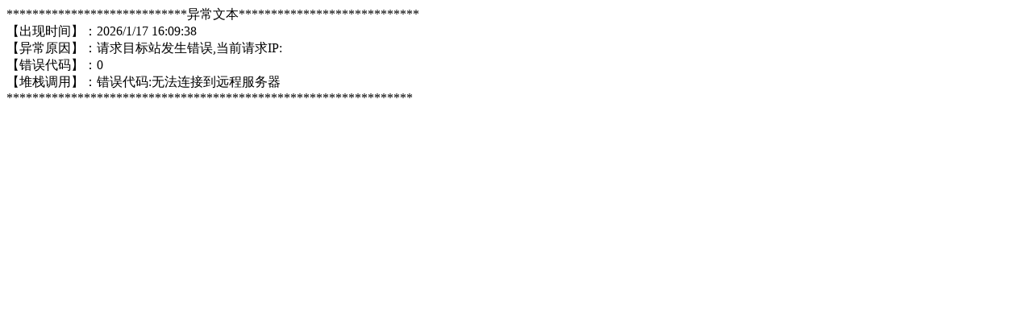

--- FILE ---
content_type: text/html; charset=utf-8
request_url: http://www.ababedandbreakfast.com/060_58602/
body_size: 409
content:
<title>请求目标站发生错误,当前请求IP:</title>
****************************异常文本****************************<br/>
【出现时间】：2026/1/17 16:09:38<br/>
【异常原因】：请求目标站发生错误,当前请求IP:<br/>
【错误代码】：0<br/>
【堆栈调用】：错误代码:无法连接到远程服务器<br/>
***************************************************************
